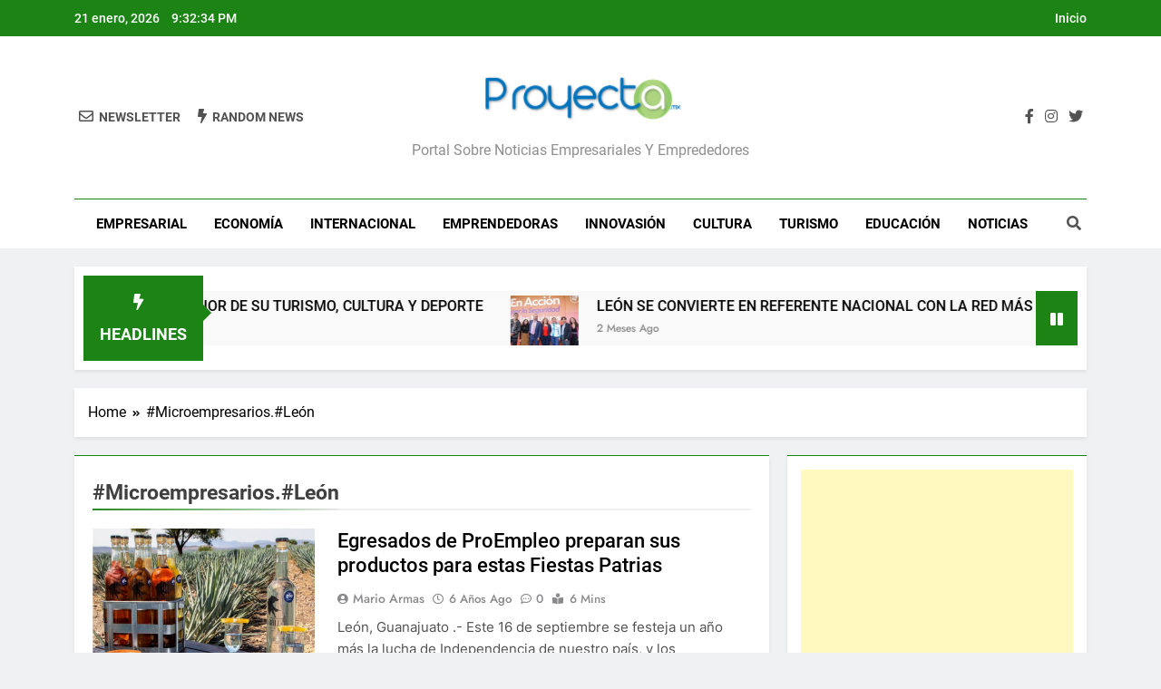

--- FILE ---
content_type: text/html; charset=UTF-8
request_url: https://proyectagto.com/tag/microempresarios-leon/
body_size: 10675
content:
<!doctype html>
<html lang="es">
<head>
	<meta charset="UTF-8">
	<meta name="viewport" content="width=device-width, initial-scale=1">
	<link rel="profile" href="https://gmpg.org/xfn/11">
	<title>#Microempresarios.#León &#8211; Proyecta</title>
<meta name='robots' content='max-image-preview:large' />
<link rel="alternate" type="application/rss+xml" title="Proyecta &raquo; Feed" href="https://proyectagto.com/feed/" />
<link rel="alternate" type="application/rss+xml" title="Proyecta &raquo; RSS de los comentarios" href="https://proyectagto.com/comments/feed/" />
<link rel="alternate" type="application/rss+xml" title="Proyecta &raquo; #Microempresarios.#León RSS de la etiqueta" href="https://proyectagto.com/tag/microempresarios-leon/feed/" />
<script>
window._wpemojiSettings = {"baseUrl":"https:\/\/s.w.org\/images\/core\/emoji\/15.0.3\/72x72\/","ext":".png","svgUrl":"https:\/\/s.w.org\/images\/core\/emoji\/15.0.3\/svg\/","svgExt":".svg","source":{"concatemoji":"https:\/\/proyectagto.com\/wp-includes\/js\/wp-emoji-release.min.js?ver=b018d7af795d1e53c0d75b06f69d8f7b"}};
/*! This file is auto-generated */
!function(i,n){var o,s,e;function c(e){try{var t={supportTests:e,timestamp:(new Date).valueOf()};sessionStorage.setItem(o,JSON.stringify(t))}catch(e){}}function p(e,t,n){e.clearRect(0,0,e.canvas.width,e.canvas.height),e.fillText(t,0,0);var t=new Uint32Array(e.getImageData(0,0,e.canvas.width,e.canvas.height).data),r=(e.clearRect(0,0,e.canvas.width,e.canvas.height),e.fillText(n,0,0),new Uint32Array(e.getImageData(0,0,e.canvas.width,e.canvas.height).data));return t.every(function(e,t){return e===r[t]})}function u(e,t,n){switch(t){case"flag":return n(e,"\ud83c\udff3\ufe0f\u200d\u26a7\ufe0f","\ud83c\udff3\ufe0f\u200b\u26a7\ufe0f")?!1:!n(e,"\ud83c\uddfa\ud83c\uddf3","\ud83c\uddfa\u200b\ud83c\uddf3")&&!n(e,"\ud83c\udff4\udb40\udc67\udb40\udc62\udb40\udc65\udb40\udc6e\udb40\udc67\udb40\udc7f","\ud83c\udff4\u200b\udb40\udc67\u200b\udb40\udc62\u200b\udb40\udc65\u200b\udb40\udc6e\u200b\udb40\udc67\u200b\udb40\udc7f");case"emoji":return!n(e,"\ud83d\udc26\u200d\u2b1b","\ud83d\udc26\u200b\u2b1b")}return!1}function f(e,t,n){var r="undefined"!=typeof WorkerGlobalScope&&self instanceof WorkerGlobalScope?new OffscreenCanvas(300,150):i.createElement("canvas"),a=r.getContext("2d",{willReadFrequently:!0}),o=(a.textBaseline="top",a.font="600 32px Arial",{});return e.forEach(function(e){o[e]=t(a,e,n)}),o}function t(e){var t=i.createElement("script");t.src=e,t.defer=!0,i.head.appendChild(t)}"undefined"!=typeof Promise&&(o="wpEmojiSettingsSupports",s=["flag","emoji"],n.supports={everything:!0,everythingExceptFlag:!0},e=new Promise(function(e){i.addEventListener("DOMContentLoaded",e,{once:!0})}),new Promise(function(t){var n=function(){try{var e=JSON.parse(sessionStorage.getItem(o));if("object"==typeof e&&"number"==typeof e.timestamp&&(new Date).valueOf()<e.timestamp+604800&&"object"==typeof e.supportTests)return e.supportTests}catch(e){}return null}();if(!n){if("undefined"!=typeof Worker&&"undefined"!=typeof OffscreenCanvas&&"undefined"!=typeof URL&&URL.createObjectURL&&"undefined"!=typeof Blob)try{var e="postMessage("+f.toString()+"("+[JSON.stringify(s),u.toString(),p.toString()].join(",")+"));",r=new Blob([e],{type:"text/javascript"}),a=new Worker(URL.createObjectURL(r),{name:"wpTestEmojiSupports"});return void(a.onmessage=function(e){c(n=e.data),a.terminate(),t(n)})}catch(e){}c(n=f(s,u,p))}t(n)}).then(function(e){for(var t in e)n.supports[t]=e[t],n.supports.everything=n.supports.everything&&n.supports[t],"flag"!==t&&(n.supports.everythingExceptFlag=n.supports.everythingExceptFlag&&n.supports[t]);n.supports.everythingExceptFlag=n.supports.everythingExceptFlag&&!n.supports.flag,n.DOMReady=!1,n.readyCallback=function(){n.DOMReady=!0}}).then(function(){return e}).then(function(){var e;n.supports.everything||(n.readyCallback(),(e=n.source||{}).concatemoji?t(e.concatemoji):e.wpemoji&&e.twemoji&&(t(e.twemoji),t(e.wpemoji)))}))}((window,document),window._wpemojiSettings);
</script>
<style id='wp-emoji-styles-inline-css'>

	img.wp-smiley, img.emoji {
		display: inline !important;
		border: none !important;
		box-shadow: none !important;
		height: 1em !important;
		width: 1em !important;
		margin: 0 0.07em !important;
		vertical-align: -0.1em !important;
		background: none !important;
		padding: 0 !important;
	}
</style>
<link rel='stylesheet' id='wp-block-library-css' href='https://proyectagto.com/wp-includes/css/dist/block-library/style.min.css?ver=b018d7af795d1e53c0d75b06f69d8f7b' media='all' />
<style id='classic-theme-styles-inline-css'>
/*! This file is auto-generated */
.wp-block-button__link{color:#fff;background-color:#32373c;border-radius:9999px;box-shadow:none;text-decoration:none;padding:calc(.667em + 2px) calc(1.333em + 2px);font-size:1.125em}.wp-block-file__button{background:#32373c;color:#fff;text-decoration:none}
</style>
<style id='global-styles-inline-css'>
body{--wp--preset--color--black: #000000;--wp--preset--color--cyan-bluish-gray: #abb8c3;--wp--preset--color--white: #ffffff;--wp--preset--color--pale-pink: #f78da7;--wp--preset--color--vivid-red: #cf2e2e;--wp--preset--color--luminous-vivid-orange: #ff6900;--wp--preset--color--luminous-vivid-amber: #fcb900;--wp--preset--color--light-green-cyan: #7bdcb5;--wp--preset--color--vivid-green-cyan: #00d084;--wp--preset--color--pale-cyan-blue: #8ed1fc;--wp--preset--color--vivid-cyan-blue: #0693e3;--wp--preset--color--vivid-purple: #9b51e0;--wp--preset--gradient--vivid-cyan-blue-to-vivid-purple: linear-gradient(135deg,rgba(6,147,227,1) 0%,rgb(155,81,224) 100%);--wp--preset--gradient--light-green-cyan-to-vivid-green-cyan: linear-gradient(135deg,rgb(122,220,180) 0%,rgb(0,208,130) 100%);--wp--preset--gradient--luminous-vivid-amber-to-luminous-vivid-orange: linear-gradient(135deg,rgba(252,185,0,1) 0%,rgba(255,105,0,1) 100%);--wp--preset--gradient--luminous-vivid-orange-to-vivid-red: linear-gradient(135deg,rgba(255,105,0,1) 0%,rgb(207,46,46) 100%);--wp--preset--gradient--very-light-gray-to-cyan-bluish-gray: linear-gradient(135deg,rgb(238,238,238) 0%,rgb(169,184,195) 100%);--wp--preset--gradient--cool-to-warm-spectrum: linear-gradient(135deg,rgb(74,234,220) 0%,rgb(151,120,209) 20%,rgb(207,42,186) 40%,rgb(238,44,130) 60%,rgb(251,105,98) 80%,rgb(254,248,76) 100%);--wp--preset--gradient--blush-light-purple: linear-gradient(135deg,rgb(255,206,236) 0%,rgb(152,150,240) 100%);--wp--preset--gradient--blush-bordeaux: linear-gradient(135deg,rgb(254,205,165) 0%,rgb(254,45,45) 50%,rgb(107,0,62) 100%);--wp--preset--gradient--luminous-dusk: linear-gradient(135deg,rgb(255,203,112) 0%,rgb(199,81,192) 50%,rgb(65,88,208) 100%);--wp--preset--gradient--pale-ocean: linear-gradient(135deg,rgb(255,245,203) 0%,rgb(182,227,212) 50%,rgb(51,167,181) 100%);--wp--preset--gradient--electric-grass: linear-gradient(135deg,rgb(202,248,128) 0%,rgb(113,206,126) 100%);--wp--preset--gradient--midnight: linear-gradient(135deg,rgb(2,3,129) 0%,rgb(40,116,252) 100%);--wp--preset--font-size--small: 13px;--wp--preset--font-size--medium: 20px;--wp--preset--font-size--large: 36px;--wp--preset--font-size--x-large: 42px;--wp--preset--spacing--20: 0.44rem;--wp--preset--spacing--30: 0.67rem;--wp--preset--spacing--40: 1rem;--wp--preset--spacing--50: 1.5rem;--wp--preset--spacing--60: 2.25rem;--wp--preset--spacing--70: 3.38rem;--wp--preset--spacing--80: 5.06rem;--wp--preset--shadow--natural: 6px 6px 9px rgba(0, 0, 0, 0.2);--wp--preset--shadow--deep: 12px 12px 50px rgba(0, 0, 0, 0.4);--wp--preset--shadow--sharp: 6px 6px 0px rgba(0, 0, 0, 0.2);--wp--preset--shadow--outlined: 6px 6px 0px -3px rgba(255, 255, 255, 1), 6px 6px rgba(0, 0, 0, 1);--wp--preset--shadow--crisp: 6px 6px 0px rgba(0, 0, 0, 1);}:where(.is-layout-flex){gap: 0.5em;}:where(.is-layout-grid){gap: 0.5em;}body .is-layout-flex{display: flex;}body .is-layout-flex{flex-wrap: wrap;align-items: center;}body .is-layout-flex > *{margin: 0;}body .is-layout-grid{display: grid;}body .is-layout-grid > *{margin: 0;}:where(.wp-block-columns.is-layout-flex){gap: 2em;}:where(.wp-block-columns.is-layout-grid){gap: 2em;}:where(.wp-block-post-template.is-layout-flex){gap: 1.25em;}:where(.wp-block-post-template.is-layout-grid){gap: 1.25em;}.has-black-color{color: var(--wp--preset--color--black) !important;}.has-cyan-bluish-gray-color{color: var(--wp--preset--color--cyan-bluish-gray) !important;}.has-white-color{color: var(--wp--preset--color--white) !important;}.has-pale-pink-color{color: var(--wp--preset--color--pale-pink) !important;}.has-vivid-red-color{color: var(--wp--preset--color--vivid-red) !important;}.has-luminous-vivid-orange-color{color: var(--wp--preset--color--luminous-vivid-orange) !important;}.has-luminous-vivid-amber-color{color: var(--wp--preset--color--luminous-vivid-amber) !important;}.has-light-green-cyan-color{color: var(--wp--preset--color--light-green-cyan) !important;}.has-vivid-green-cyan-color{color: var(--wp--preset--color--vivid-green-cyan) !important;}.has-pale-cyan-blue-color{color: var(--wp--preset--color--pale-cyan-blue) !important;}.has-vivid-cyan-blue-color{color: var(--wp--preset--color--vivid-cyan-blue) !important;}.has-vivid-purple-color{color: var(--wp--preset--color--vivid-purple) !important;}.has-black-background-color{background-color: var(--wp--preset--color--black) !important;}.has-cyan-bluish-gray-background-color{background-color: var(--wp--preset--color--cyan-bluish-gray) !important;}.has-white-background-color{background-color: var(--wp--preset--color--white) !important;}.has-pale-pink-background-color{background-color: var(--wp--preset--color--pale-pink) !important;}.has-vivid-red-background-color{background-color: var(--wp--preset--color--vivid-red) !important;}.has-luminous-vivid-orange-background-color{background-color: var(--wp--preset--color--luminous-vivid-orange) !important;}.has-luminous-vivid-amber-background-color{background-color: var(--wp--preset--color--luminous-vivid-amber) !important;}.has-light-green-cyan-background-color{background-color: var(--wp--preset--color--light-green-cyan) !important;}.has-vivid-green-cyan-background-color{background-color: var(--wp--preset--color--vivid-green-cyan) !important;}.has-pale-cyan-blue-background-color{background-color: var(--wp--preset--color--pale-cyan-blue) !important;}.has-vivid-cyan-blue-background-color{background-color: var(--wp--preset--color--vivid-cyan-blue) !important;}.has-vivid-purple-background-color{background-color: var(--wp--preset--color--vivid-purple) !important;}.has-black-border-color{border-color: var(--wp--preset--color--black) !important;}.has-cyan-bluish-gray-border-color{border-color: var(--wp--preset--color--cyan-bluish-gray) !important;}.has-white-border-color{border-color: var(--wp--preset--color--white) !important;}.has-pale-pink-border-color{border-color: var(--wp--preset--color--pale-pink) !important;}.has-vivid-red-border-color{border-color: var(--wp--preset--color--vivid-red) !important;}.has-luminous-vivid-orange-border-color{border-color: var(--wp--preset--color--luminous-vivid-orange) !important;}.has-luminous-vivid-amber-border-color{border-color: var(--wp--preset--color--luminous-vivid-amber) !important;}.has-light-green-cyan-border-color{border-color: var(--wp--preset--color--light-green-cyan) !important;}.has-vivid-green-cyan-border-color{border-color: var(--wp--preset--color--vivid-green-cyan) !important;}.has-pale-cyan-blue-border-color{border-color: var(--wp--preset--color--pale-cyan-blue) !important;}.has-vivid-cyan-blue-border-color{border-color: var(--wp--preset--color--vivid-cyan-blue) !important;}.has-vivid-purple-border-color{border-color: var(--wp--preset--color--vivid-purple) !important;}.has-vivid-cyan-blue-to-vivid-purple-gradient-background{background: var(--wp--preset--gradient--vivid-cyan-blue-to-vivid-purple) !important;}.has-light-green-cyan-to-vivid-green-cyan-gradient-background{background: var(--wp--preset--gradient--light-green-cyan-to-vivid-green-cyan) !important;}.has-luminous-vivid-amber-to-luminous-vivid-orange-gradient-background{background: var(--wp--preset--gradient--luminous-vivid-amber-to-luminous-vivid-orange) !important;}.has-luminous-vivid-orange-to-vivid-red-gradient-background{background: var(--wp--preset--gradient--luminous-vivid-orange-to-vivid-red) !important;}.has-very-light-gray-to-cyan-bluish-gray-gradient-background{background: var(--wp--preset--gradient--very-light-gray-to-cyan-bluish-gray) !important;}.has-cool-to-warm-spectrum-gradient-background{background: var(--wp--preset--gradient--cool-to-warm-spectrum) !important;}.has-blush-light-purple-gradient-background{background: var(--wp--preset--gradient--blush-light-purple) !important;}.has-blush-bordeaux-gradient-background{background: var(--wp--preset--gradient--blush-bordeaux) !important;}.has-luminous-dusk-gradient-background{background: var(--wp--preset--gradient--luminous-dusk) !important;}.has-pale-ocean-gradient-background{background: var(--wp--preset--gradient--pale-ocean) !important;}.has-electric-grass-gradient-background{background: var(--wp--preset--gradient--electric-grass) !important;}.has-midnight-gradient-background{background: var(--wp--preset--gradient--midnight) !important;}.has-small-font-size{font-size: var(--wp--preset--font-size--small) !important;}.has-medium-font-size{font-size: var(--wp--preset--font-size--medium) !important;}.has-large-font-size{font-size: var(--wp--preset--font-size--large) !important;}.has-x-large-font-size{font-size: var(--wp--preset--font-size--x-large) !important;}
.wp-block-navigation a:where(:not(.wp-element-button)){color: inherit;}
:where(.wp-block-post-template.is-layout-flex){gap: 1.25em;}:where(.wp-block-post-template.is-layout-grid){gap: 1.25em;}
:where(.wp-block-columns.is-layout-flex){gap: 2em;}:where(.wp-block-columns.is-layout-grid){gap: 2em;}
.wp-block-pullquote{font-size: 1.5em;line-height: 1.6;}
</style>
<link rel='stylesheet' id='fontawesome-css' href='https://proyectagto.com/wp-content/themes/newsmatic/assets/lib/fontawesome/css/all.min.css?ver=5.15.3' media='all' />
<link rel='stylesheet' id='slick-css' href='https://proyectagto.com/wp-content/themes/newsmatic/assets/lib/slick/slick.css?ver=1.8.1' media='all' />
<link rel='stylesheet' id='newsmatic-typo-fonts-css' href='https://proyectagto.com/wp-content/fonts/56c26893c760a5e7141ac5c18488db00.css' media='all' />
<link rel='stylesheet' id='newsmatic-style-css' href='https://proyectagto.com/wp-content/themes/newsmatic/style.css?ver=1.3.0' media='all' />
<style id='newsmatic-style-inline-css'>
body.newsmatic_font_typography{ --newsmatic-global-preset-color-1: #64748b;}
 body.newsmatic_font_typography{ --newsmatic-global-preset-color-2: #27272a;}
 body.newsmatic_font_typography{ --newsmatic-global-preset-color-3: #ef4444;}
 body.newsmatic_font_typography{ --newsmatic-global-preset-color-4: #eab308;}
 body.newsmatic_font_typography{ --newsmatic-global-preset-color-5: #84cc16;}
 body.newsmatic_font_typography{ --newsmatic-global-preset-color-6: #22c55e;}
 body.newsmatic_font_typography{ --newsmatic-global-preset-color-7: #06b6d4;}
 body.newsmatic_font_typography{ --newsmatic-global-preset-color-8: #0284c7;}
 body.newsmatic_font_typography{ --newsmatic-global-preset-color-9: #6366f1;}
 body.newsmatic_font_typography{ --newsmatic-global-preset-color-10: #84cc16;}
 body.newsmatic_font_typography{ --newsmatic-global-preset-color-11: #a855f7;}
 body.newsmatic_font_typography{ --newsmatic-global-preset-color-12: #f43f5e;}
 body.newsmatic_font_typography{ --newsmatic-global-preset-gradient-color-1: linear-gradient( 135deg, #485563 10%, #29323c 100%);}
 body.newsmatic_font_typography{ --newsmatic-global-preset-gradient-color-2: linear-gradient( 135deg, #FF512F 10%, #F09819 100%);}
 body.newsmatic_font_typography{ --newsmatic-global-preset-gradient-color-3: linear-gradient( 135deg, #00416A 10%, #E4E5E6 100%);}
 body.newsmatic_font_typography{ --newsmatic-global-preset-gradient-color-4: linear-gradient( 135deg, #CE9FFC 10%, #7367F0 100%);}
 body.newsmatic_font_typography{ --newsmatic-global-preset-gradient-color-5: linear-gradient( 135deg, #90F7EC 10%, #32CCBC 100%);}
 body.newsmatic_font_typography{ --newsmatic-global-preset-gradient-color-6: linear-gradient( 135deg, #81FBB8 10%, #28C76F 100%);}
 body.newsmatic_font_typography{ --newsmatic-global-preset-gradient-color-7: linear-gradient( 135deg, #EB3349 10%, #F45C43 100%);}
 body.newsmatic_font_typography{ --newsmatic-global-preset-gradient-color-8: linear-gradient( 135deg, #FFF720 10%, #3CD500 100%);}
 body.newsmatic_font_typography{ --newsmatic-global-preset-gradient-color-9: linear-gradient( 135deg, #FF96F9 10%, #C32BAC 100%);}
 body.newsmatic_font_typography{ --newsmatic-global-preset-gradient-color-10: linear-gradient( 135deg, #69FF97 10%, #00E4FF 100%);}
 body.newsmatic_font_typography{ --newsmatic-global-preset-gradient-color-11: linear-gradient( 135deg, #3C8CE7 10%, #00EAFF 100%);}
 body.newsmatic_font_typography{ --newsmatic-global-preset-gradient-color-12: linear-gradient( 135deg, #FF7AF5 10%, #513162 100%);}
 body.newsmatic_font_typography{ --theme-block-top-border-color: #1b8415;}
.newsmatic_font_typography { --header-padding: 35px;} .newsmatic_font_typography { --header-padding-tablet: 30px;} .newsmatic_font_typography { --header-padding-smartphone: 30px;}.newsmatic_main_body .site-header.layout--default .top-header{ background: #1b8415}.newsmatic_font_typography .header-custom-button{ background: linear-gradient(135deg,rgb(178,7,29) 0%,rgb(1,1,1) 100%)}.newsmatic_font_typography .header-custom-button:hover{ background: #b2071d}.newsmatic_font_typography { --site-title-family : Roboto; }
.newsmatic_font_typography { --site-title-weight : 700; }
.newsmatic_font_typography { --site-title-texttransform : capitalize; }
.newsmatic_font_typography { --site-title-textdecoration : none; }
.newsmatic_font_typography { --site-title-size : 45px; }
.newsmatic_font_typography { --site-title-size-tab : 43px; }
.newsmatic_font_typography { --site-title-size-mobile : 40px; }
.newsmatic_font_typography { --site-title-lineheight : 45px; }
.newsmatic_font_typography { --site-title-lineheight-tab : 42px; }
.newsmatic_font_typography { --site-title-lineheight-mobile : 40px; }
.newsmatic_font_typography { --site-title-letterspacing : 0px; }
.newsmatic_font_typography { --site-title-letterspacing-tab : 0px; }
.newsmatic_font_typography { --site-title-letterspacing-mobile : 0px; }
.newsmatic_font_typography { --site-tagline-family : Roboto; }
.newsmatic_font_typography { --site-tagline-weight : 400; }
.newsmatic_font_typography { --site-tagline-texttransform : capitalize; }
.newsmatic_font_typography { --site-tagline-textdecoration : none; }
.newsmatic_font_typography { --site-tagline-size : 16px; }
.newsmatic_font_typography { --site-tagline-size-tab : 16px; }
.newsmatic_font_typography { --site-tagline-size-mobile : 16px; }
.newsmatic_font_typography { --site-tagline-lineheight : 26px; }
.newsmatic_font_typography { --site-tagline-lineheight-tab : 26px; }
.newsmatic_font_typography { --site-tagline-lineheight-mobile : 16px; }
.newsmatic_font_typography { --site-tagline-letterspacing : 0px; }
.newsmatic_font_typography { --site-tagline-letterspacing-tab : 0px; }
.newsmatic_font_typography { --site-tagline-letterspacing-mobile : 0px; }
body .site-branding img.custom-logo{ width: 230px; }@media(max-width: 940px) { body .site-branding img.custom-logo{ width: 200px; } }
@media(max-width: 610px) { body .site-branding img.custom-logo{ width: 200px; } }
.newsmatic_font_typography  { --sidebar-toggle-color: #525252;}.newsmatic_font_typography  { --sidebar-toggle-color-hover : #1B8415; }.newsmatic_font_typography  { --search-color: #525252;}.newsmatic_font_typography  { --search-color-hover : #1B8415; }.newsmatic_main_body { --site-bk-color: #F0F1F2}.newsmatic_font_typography  { --move-to-top-background-color: #1B8415;}.newsmatic_font_typography  { --move-to-top-background-color-hover : #1B8415; }.newsmatic_font_typography  { --move-to-top-color: #fff;}.newsmatic_font_typography  { --move-to-top-color-hover : #fff; }@media(max-width: 610px) { .ads-banner{ display : block;} }@media(max-width: 610px) { body #newsmatic-scroll-to-top.show{ display : none;} }body .site-header.layout--default .menu-section .row{ border-top: 1px solid #1B8415;}body .site-footer.dark_bk{ border-top: 5px solid #1B8415;}.newsmatic_font_typography  { --custom-btn-color: #ffffff;}.newsmatic_font_typography  { --custom-btn-color-hover : #ffffff; } body.newsmatic_main_body{ --theme-color-red: #1B8415;} body.newsmatic_dark_mode{ --theme-color-red: #1B8415;}body .post-categories .cat-item.cat-5 { background-color : #1B8415} body .newsmatic-category-no-bk .post-categories .cat-item.cat-5 a  { color : #1B8415} body.single .post-categories .cat-item.cat-5 { background-color : #1B8415} body .post-categories .cat-item.cat-1022 { background-color : #1B8415} body .newsmatic-category-no-bk .post-categories .cat-item.cat-1022 a  { color : #1B8415} body.single .post-categories .cat-item.cat-1022 { background-color : #1B8415} body .post-categories .cat-item.cat-1023 { background-color : #1B8415} body .newsmatic-category-no-bk .post-categories .cat-item.cat-1023 a  { color : #1B8415} body.single .post-categories .cat-item.cat-1023 { background-color : #1B8415} body .post-categories .cat-item.cat-8 { background-color : #1B8415} body .newsmatic-category-no-bk .post-categories .cat-item.cat-8 a  { color : #1B8415} body.single .post-categories .cat-item.cat-8 { background-color : #1B8415} body .post-categories .cat-item.cat-3 { background-color : #1B8415} body .newsmatic-category-no-bk .post-categories .cat-item.cat-3 a  { color : #1B8415} body.single .post-categories .cat-item.cat-3 { background-color : #1B8415} body .post-categories .cat-item.cat-1019 { background-color : #1B8415} body .newsmatic-category-no-bk .post-categories .cat-item.cat-1019 a  { color : #1B8415} body.single .post-categories .cat-item.cat-1019 { background-color : #1B8415} body .post-categories .cat-item.cat-1021 { background-color : #1B8415} body .newsmatic-category-no-bk .post-categories .cat-item.cat-1021 a  { color : #1B8415} body.single .post-categories .cat-item.cat-1021 { background-color : #1B8415} body .post-categories .cat-item.cat-1018 { background-color : #1B8415} body .newsmatic-category-no-bk .post-categories .cat-item.cat-1018 a  { color : #1B8415} body.single .post-categories .cat-item.cat-1018 { background-color : #1B8415} body .post-categories .cat-item.cat-1 { background-color : #1B8415} body .newsmatic-category-no-bk .post-categories .cat-item.cat-1 a  { color : #1B8415} body.single .post-categories .cat-item.cat-1 { background-color : #1B8415} body .post-categories .cat-item.cat-9 { background-color : #1B8415} body .newsmatic-category-no-bk .post-categories .cat-item.cat-9 a  { color : #1B8415} body.single .post-categories .cat-item.cat-9 { background-color : #1B8415} body .post-categories .cat-item.cat-6 { background-color : #1B8415} body .newsmatic-category-no-bk .post-categories .cat-item.cat-6 a  { color : #1B8415} body.single .post-categories .cat-item.cat-6 { background-color : #1B8415} body .post-categories .cat-item.cat-1020 { background-color : #1B8415} body .newsmatic-category-no-bk .post-categories .cat-item.cat-1020 a  { color : #1B8415} body.single .post-categories .cat-item.cat-1020 { background-color : #1B8415} body .post-categories .cat-item.cat-4 { background-color : #1B8415} body .newsmatic-category-no-bk .post-categories .cat-item.cat-4 a  { color : #1B8415} body.single .post-categories .cat-item.cat-4 { background-color : #1B8415}  #main-banner-section .main-banner-slider figure.post-thumb { border-radius: 0px; } #main-banner-section .main-banner-slider .post-element{ border-radius: 0px;}
 @media (max-width: 769px){ #main-banner-section .main-banner-slider figure.post-thumb { border-radius: 0px; } #main-banner-section .main-banner-slider .post-element { border-radius: 0px; } }
 @media (max-width: 548px){ #main-banner-section .main-banner-slider figure.post-thumb  { border-radius: 0px; } #main-banner-section .main-banner-slider .post-element { border-radius: 0px; } }
 #main-banner-section .main-banner-trailing-posts figure.post-thumb, #main-banner-section .banner-trailing-posts figure.post-thumb { border-radius: 0px } #main-banner-section .banner-trailing-posts .post-element { border-radius: 0px;}
 @media (max-width: 769px){ #main-banner-section .main-banner-trailing-posts figure.post-thumb,
				#main-banner-section .banner-trailing-posts figure.post-thumb { border-radius: 0px } #main-banner-section .banner-trailing-posts .post-element { border-radius: 0px;} }
 @media (max-width: 548px){ #main-banner-section .main-banner-trailing-posts figure.post-thumb,
				#main-banner-section .banner-trailing-posts figure.post-thumb  { border-radius: 0px  } #main-banner-section .banner-trailing-posts .post-element { border-radius: 0px;} }
 main.site-main .primary-content article figure.post-thumb-wrap { padding-bottom: calc( 0.25 * 100% ) }
 @media (max-width: 769px){ main.site-main .primary-content article figure.post-thumb-wrap { padding-bottom: calc( 0.4 * 100% ) } }
 @media (max-width: 548px){ main.site-main .primary-content article figure.post-thumb-wrap { padding-bottom: calc( 0.4 * 100% ) } }
 main.site-main .primary-content article figure.post-thumb-wrap { border-radius: 0px}
 @media (max-width: 769px){ main.site-main .primary-content article figure.post-thumb-wrap { border-radius: 0px } }
 @media (max-width: 548px){ main.site-main .primary-content article figure.post-thumb-wrap { border-radius: 0px  } }
#block--1707771414036e article figure.post-thumb-wrap { padding-bottom: calc( 0.6 * 100% ) }
 @media (max-width: 769px){ #block--1707771414036e article figure.post-thumb-wrap { padding-bottom: calc( 0.8 * 100% ) } }
 @media (max-width: 548px){ #block--1707771414036e article figure.post-thumb-wrap { padding-bottom: calc( 0.6 * 100% ) }}
#block--1707771414036e article figure.post-thumb-wrap { border-radius: 0px }
 @media (max-width: 769px){ #block--1707771414036e article figure.post-thumb-wrap { border-radius: 0px } }
 @media (max-width: 548px){ #block--1707771414036e article figure.post-thumb-wrap { border-radius: 0px } }
#block--1707771414042q article figure.post-thumb-wrap { padding-bottom: calc( 0.6 * 100% ) }
 @media (max-width: 769px){ #block--1707771414042q article figure.post-thumb-wrap { padding-bottom: calc( 0.8 * 100% ) } }
 @media (max-width: 548px){ #block--1707771414042q article figure.post-thumb-wrap { padding-bottom: calc( 0.6 * 100% ) }}
#block--1707771414042q article figure.post-thumb-wrap { border-radius: 0px }
 @media (max-width: 769px){ #block--1707771414042q article figure.post-thumb-wrap { border-radius: 0px } }
 @media (max-width: 548px){ #block--1707771414042q article figure.post-thumb-wrap { border-radius: 0px } }
#block--1707771414043o article figure.post-thumb-wrap { padding-bottom: calc( 0.25 * 100% ) }
 @media (max-width: 769px){ #block--1707771414043o article figure.post-thumb-wrap { padding-bottom: calc( 0.25 * 100% ) } }
 @media (max-width: 548px){ #block--1707771414043o article figure.post-thumb-wrap { padding-bottom: calc( 0.25 * 100% ) }}
#block--1707771414043o article figure.post-thumb-wrap { border-radius: 0px }
 @media (max-width: 769px){ #block--1707771414043o article figure.post-thumb-wrap { border-radius: 0px } }
 @media (max-width: 548px){ #block--1707771414043o article figure.post-thumb-wrap { border-radius: 0px } }
#block--1707771414044w article figure.post-thumb-wrap { padding-bottom: calc( 0.6 * 100% ) }
 @media (max-width: 769px){ #block--1707771414044w article figure.post-thumb-wrap { padding-bottom: calc( 0.8 * 100% ) } }
 @media (max-width: 548px){ #block--1707771414044w article figure.post-thumb-wrap { padding-bottom: calc( 0.6 * 100% ) }}
#block--1707771414044w article figure.post-thumb-wrap { border-radius: 0px }
 @media (max-width: 769px){ #block--1707771414044w article figure.post-thumb-wrap { border-radius: 0px } }
 @media (max-width: 548px){ #block--1707771414044w article figure.post-thumb-wrap { border-radius: 0px } }
</style>
<link rel='stylesheet' id='newsmatic-main-style-css' href='https://proyectagto.com/wp-content/themes/newsmatic/assets/css/main.css?ver=1.3.0' media='all' />
<link rel='stylesheet' id='newsmatic-loader-style-css' href='https://proyectagto.com/wp-content/themes/newsmatic/assets/css/loader.css?ver=1.3.0' media='all' />
<link rel='stylesheet' id='newsmatic-responsive-style-css' href='https://proyectagto.com/wp-content/themes/newsmatic/assets/css/responsive.css?ver=1.3.0' media='all' />
<script src="https://proyectagto.com/wp-includes/js/jquery/jquery.min.js?ver=3.7.1" id="jquery-core-js"></script>
<script src="https://proyectagto.com/wp-includes/js/jquery/jquery-migrate.min.js?ver=3.4.1" id="jquery-migrate-js"></script>
<link rel="https://api.w.org/" href="https://proyectagto.com/wp-json/" /><link rel="alternate" type="application/json" href="https://proyectagto.com/wp-json/wp/v2/tags/621" /><link rel="EditURI" type="application/rsd+xml" title="RSD" href="https://proyectagto.com/xmlrpc.php?rsd" />

<!-- This site is using AdRotate v5.17.2 to display their advertisements - https://ajdg.solutions/ -->
<!-- AdRotate CSS -->
<style type="text/css" media="screen">
	.g { margin:0px; padding:0px; overflow:hidden; line-height:1; zoom:1; }
	.g img { height:auto; }
	.g-col { position:relative; float:left; }
	.g-col:first-child { margin-left: 0; }
	.g-col:last-child { margin-right: 0; }
	.g-1 { width:100%; max-width:728px; height:100%; max-height:90px; margin: 0 auto; }
	@media only screen and (max-width: 480px) {
		.g-col, .g-dyn, .g-single { width:100%; margin-left:0; margin-right:0; }
	}
</style>
<!-- /AdRotate CSS -->

		<style type="text/css">
							.site-title {
					position: absolute;
					clip: rect(1px, 1px, 1px, 1px);
					}
									.site-description {
						color: #8f8f8f;
					}
						</style>
		</head>
<!-- Either there are no banners, they are disabled or none qualified for this location! --><body data-rsssl=1 class="archive tag tag-microempresarios-leon tag-621 wp-custom-logo hfeed newsmatic-title-two newsmatic-image-hover--effect-two site-full-width--layout newsmatic_site_block_border_top post-layout--one right-sidebar newsmatic_main_body newsmatic_font_typography" itemtype='https://schema.org/Blog' itemscope='itemscope'>
<div id="page" class="site">
	<a class="skip-link screen-reader-text" href="#primary">Skip to content</a>
				<div class="newsmatic_ovelay_div"></div>
						
			<header id="masthead" class="site-header layout--default layout--one">
				<div class="top-header"><div class="newsmatic-container"><div class="row">         <div class="top-date-time">
            <span class="date">21 enero, 2026</span>
            <span class="time"></span>
         </div>
              <div class="top-nav-menu">
            <div id="top-menu" class="menu"><ul>
<li class="page_item page-item-2"><a href="https://proyectagto.com/pagina-ejemplo/">Inicio</a></li>
</ul></div>
        </div>
     </div></div></div>        <div class="main-header order--buttons-logo-social">
            <div class="site-branding-section">
                <div class="newsmatic-container">
                    <div class="row">
                                 <div class="social-icons-wrap"><div class="social-icons">					<a class="social-icon" href="" target="_blank"><i class="fab fa-facebook-f"></i></a>
							<a class="social-icon" href="" target="_blank"><i class="fab fa-instagram"></i></a>
							<a class="social-icon" href="" target="_blank"><i class="fab fa-twitter"></i></a>
		</div></div>
                  <div class="site-branding">
                <a href="https://proyectagto.com/" class="custom-logo-link" rel="home"><img width="200" height="50" src="https://proyectagto.com/wp-content/uploads/2014/06/Untitled-2.png" class="custom-logo" alt="Proyecta" decoding="async" /></a>                        <p class="site-title"><a href="https://proyectagto.com/" rel="home">Proyecta</a></p>
                                    <p class="site-description">Portal sobre noticias empresariales y emprededores</p>
                            </div><!-- .site-branding -->
         <div class="header-right-button-wrap">            <div class="newsletter-element">
                <a href="" data-popup="redirect">
                    <span class="title-icon"><i class="far fa-envelope"></i></span><span class="title-text">Newsletter</span>                </a>
            </div><!-- .newsletter-element -->
                    <div class="random-news-element">
                <a href="https://proyectagto.com?newsmaticargs=custom&#038;posts=random">
                    <span class="title-icon"><i class="fas fa-bolt"></i></span><span class="title-text">Random News</span>                </a>
            </div><!-- .random-news-element -->
        </div><!-- .header-right-button-wrap -->                    </div>
                </div>
            </div>
            <div class="menu-section">
                <div class="newsmatic-container">
                    <div class="row">
                                <nav id="site-navigation" class="main-navigation hover-effect--none">
            <button class="menu-toggle" aria-controls="primary-menu" aria-expanded="false">
                <div id="newsmatic_menu_burger">
                    <span></span>
                    <span></span>
                    <span></span>
                </div>
                <span class="menu_txt">Menu</span></button>
            <div class="menu-principal-container"><ul id="header-menu" class="menu"><li id="menu-item-2851" class="menu-item menu-item-type-taxonomy menu-item-object-category menu-item-2851"><a href="https://proyectagto.com/category/perfil-empresarial/">Empresarial</a></li>
<li id="menu-item-2852" class="menu-item menu-item-type-taxonomy menu-item-object-category menu-item-2852"><a href="https://proyectagto.com/category/economia/">Economía</a></li>
<li id="menu-item-2853" class="menu-item menu-item-type-taxonomy menu-item-object-category menu-item-2853"><a href="https://proyectagto.com/category/internacional/">Internacional</a></li>
<li id="menu-item-2854" class="menu-item menu-item-type-taxonomy menu-item-object-category menu-item-2854"><a href="https://proyectagto.com/category/mujeres-emprendedoras/">Emprendedoras</a></li>
<li id="menu-item-2855" class="menu-item menu-item-type-taxonomy menu-item-object-category menu-item-2855"><a href="https://proyectagto.com/category/innovasion/">Innovasión</a></li>
<li id="menu-item-2856" class="menu-item menu-item-type-taxonomy menu-item-object-category menu-item-2856"><a href="https://proyectagto.com/category/cultura-empresarial/">Cultura</a></li>
<li id="menu-item-2857" class="menu-item menu-item-type-taxonomy menu-item-object-category menu-item-2857"><a href="https://proyectagto.com/category/turismo/">Turismo</a></li>
<li id="menu-item-2858" class="menu-item menu-item-type-taxonomy menu-item-object-category menu-item-2858"><a href="https://proyectagto.com/category/educacion/">Educación</a></li>
<li id="menu-item-2859" class="menu-item menu-item-type-taxonomy menu-item-object-category menu-item-2859"><a href="https://proyectagto.com/category/noticias/">Noticias</a></li>
</ul></div>        </nav><!-- #site-navigation -->
                  <div class="search-wrap">
                <button class="search-trigger">
                    <i class="fas fa-search"></i>
                </button>
                <div class="search-form-wrap hide">
                    <form role="search" method="get" class="search-form" action="https://proyectagto.com/">
				<label>
					<span class="screen-reader-text">Buscar:</span>
					<input type="search" class="search-field" placeholder="Buscar &hellip;" value="" name="s" />
				</label>
				<input type="submit" class="search-submit" value="Buscar" />
			</form>                </div>
            </div>
                            </div>
                </div>
            </div>
        </div>
        			</header><!-- #masthead -->
			
			        <div class="after-header header-layout-banner-two">
            <div class="newsmatic-container">
                <div class="row">
                                <div class="ticker-news-wrap newsmatic-ticker layout--two">
                                        <div class="ticker_label_title ticker-title newsmatic-ticker-label">
                                                            <span class="icon">
                                    <i class="fas fa-bolt"></i>
                                </span>
                                                                <span class="ticker_label_title_string">Headlines</span>
                                                        </div>
                                        <div class="newsmatic-ticker-box">
                  
                    <ul class="ticker-item-wrap" direction="left" dir="ltr">
                                <li class="ticker-item">
            <figure class="feature_image">
                                        <a href="https://proyectagto.com/leon-conquista-mexico-con-lo-mejor-de-su-turismo-cultura-y-deporte/" title="LEÓN CONQUISTA MÉXICO CON LO MEJOR DE SU TURISMO, CULTURA Y DEPORTE">
                            <img width="150" height="150" src="https://proyectagto.com/wp-content/uploads/2025/11/ale-gutierrez-450-3-150x150.jpg" class="attachment-thumbnail size-thumbnail wp-post-image" alt="" title="LEÓN CONQUISTA MÉXICO CON LO MEJOR DE SU TURISMO, CULTURA Y DEPORTE" decoding="async" />                        </a>
                            </figure>
            <div class="title-wrap">
                <h2 class="post-title"><a href="https://proyectagto.com/leon-conquista-mexico-con-lo-mejor-de-su-turismo-cultura-y-deporte/" title="LEÓN CONQUISTA MÉXICO CON LO MEJOR DE SU TURISMO, CULTURA Y DEPORTE">LEÓN CONQUISTA MÉXICO CON LO MEJOR DE SU TURISMO, CULTURA Y DEPORTE</a></h2>
                <span class="post-date posted-on published"><a href="https://proyectagto.com/leon-conquista-mexico-con-lo-mejor-de-su-turismo-cultura-y-deporte/" rel="bookmark"><time class="entry-date published updated" datetime="2025-11-24T15:28:23-06:00">2 meses ago</time></a></span>            </div>
        </li>
            <li class="ticker-item">
            <figure class="feature_image">
                                        <a href="https://proyectagto.com/leon-se-convierte-en-referente-nacional-con-la-red-mas-grande-de-espacios-seguros-para-las-mujeres/" title="LEÓN SE CONVIERTE EN REFERENTE NACIONAL CON LA RED MÁS GRANDE DE ESPACIOS SEGUROS PARA LAS MUJERES">
                            <img width="150" height="150" src="https://proyectagto.com/wp-content/uploads/2025/11/immujeres-espacios-seguros3-150x150.jpg" class="attachment-thumbnail size-thumbnail wp-post-image" alt="" title="LEÓN SE CONVIERTE EN REFERENTE NACIONAL CON LA RED MÁS GRANDE DE ESPACIOS SEGUROS PARA LAS MUJERES" decoding="async" />                        </a>
                            </figure>
            <div class="title-wrap">
                <h2 class="post-title"><a href="https://proyectagto.com/leon-se-convierte-en-referente-nacional-con-la-red-mas-grande-de-espacios-seguros-para-las-mujeres/" title="LEÓN SE CONVIERTE EN REFERENTE NACIONAL CON LA RED MÁS GRANDE DE ESPACIOS SEGUROS PARA LAS MUJERES">LEÓN SE CONVIERTE EN REFERENTE NACIONAL CON LA RED MÁS GRANDE DE ESPACIOS SEGUROS PARA LAS MUJERES</a></h2>
                <span class="post-date posted-on published"><a href="https://proyectagto.com/leon-se-convierte-en-referente-nacional-con-la-red-mas-grande-de-espacios-seguros-para-las-mujeres/" rel="bookmark"><time class="entry-date published updated" datetime="2025-11-21T14:05:03-06:00">2 meses ago</time></a></span>            </div>
        </li>
            <li class="ticker-item">
            <figure class="feature_image">
                                        <a href="https://proyectagto.com/caja-popular-mexicana-recibe-la-maxima-distincion-declaratoria-de-marca-famosa-otorgada-por-el-impi/" title="Caja Popular Mexicana Recibe la Máxima Distinción: Declaratoria de “Marca Famosa” Otorgada por el IMPI">
                            <img width="150" height="150" src="https://proyectagto.com/wp-content/uploads/2025/11/caja-popular-150x150.jpg" class="attachment-thumbnail size-thumbnail wp-post-image" alt="" title="Caja Popular Mexicana Recibe la Máxima Distinción: Declaratoria de “Marca Famosa” Otorgada por el IMPI" decoding="async" />                        </a>
                            </figure>
            <div class="title-wrap">
                <h2 class="post-title"><a href="https://proyectagto.com/caja-popular-mexicana-recibe-la-maxima-distincion-declaratoria-de-marca-famosa-otorgada-por-el-impi/" title="Caja Popular Mexicana Recibe la Máxima Distinción: Declaratoria de “Marca Famosa” Otorgada por el IMPI">Caja Popular Mexicana Recibe la Máxima Distinción: Declaratoria de “Marca Famosa” Otorgada por el IMPI</a></h2>
                <span class="post-date posted-on published"><a href="https://proyectagto.com/caja-popular-mexicana-recibe-la-maxima-distincion-declaratoria-de-marca-famosa-otorgada-por-el-impi/" rel="bookmark"><time class="entry-date published updated" datetime="2025-11-14T16:22:22-06:00">2 meses ago</time></a></span>            </div>
        </li>
            <li class="ticker-item">
            <figure class="feature_image">
                                        <a href="https://proyectagto.com/celebran-40-anos-de-la-feria-del-alfenique-en-leon/" title="Celebran 40 años de la Feria del Alfeñique en León">
                            <img width="150" height="150" src="https://proyectagto.com/wp-content/uploads/2025/10/leon-alfeniques3-150x150.jpg" class="attachment-thumbnail size-thumbnail wp-post-image" alt="" title="Celebran 40 años de la Feria del Alfeñique en León" decoding="async" />                        </a>
                            </figure>
            <div class="title-wrap">
                <h2 class="post-title"><a href="https://proyectagto.com/celebran-40-anos-de-la-feria-del-alfenique-en-leon/" title="Celebran 40 años de la Feria del Alfeñique en León">Celebran 40 años de la Feria del Alfeñique en León</a></h2>
                <span class="post-date posted-on published"><a href="https://proyectagto.com/celebran-40-anos-de-la-feria-del-alfenique-en-leon/" rel="bookmark"><time class="entry-date published updated" datetime="2025-10-17T15:27:54-06:00">3 meses ago</time></a></span>            </div>
        </li>
            <li class="ticker-item">
            <figure class="feature_image">
                                        <a href="https://proyectagto.com/leon-se-consolida-como-capital-latinoamericana-de-la-proveeduria/" title="LEÓN SE CONSOLIDA COMO CAPITAL LATINOAMERICANA DE LA PROVEEDURÍA">
                            <img width="150" height="150" src="https://proyectagto.com/wp-content/uploads/2025/10/ale-gutierrez-anpic-1-150x150.jpg" class="attachment-thumbnail size-thumbnail wp-post-image" alt="" title="LEÓN SE CONSOLIDA COMO CAPITAL LATINOAMERICANA DE LA PROVEEDURÍA" decoding="async" />                        </a>
                            </figure>
            <div class="title-wrap">
                <h2 class="post-title"><a href="https://proyectagto.com/leon-se-consolida-como-capital-latinoamericana-de-la-proveeduria/" title="LEÓN SE CONSOLIDA COMO CAPITAL LATINOAMERICANA DE LA PROVEEDURÍA">LEÓN SE CONSOLIDA COMO CAPITAL LATINOAMERICANA DE LA PROVEEDURÍA</a></h2>
                <span class="post-date posted-on published"><a href="https://proyectagto.com/leon-se-consolida-como-capital-latinoamericana-de-la-proveeduria/" rel="bookmark"><time class="entry-date published updated" datetime="2025-10-17T15:03:14-06:00">3 meses ago</time></a></span>            </div>
        </li>
            <li class="ticker-item">
            <figure class="feature_image">
                                        <a href="https://proyectagto.com/ale-gutierrez-posiciona-a-leon-a-nivel-nacional-como-una-ciudad-con-vision-y-futuro/" title="ALE GUTIÉRREZ POSICIONA A LEÓN A NIVEL NACIONAL COMO UNA CIUDAD CON VISIÓN Y FUTURO">
                            <img width="150" height="150" src="https://proyectagto.com/wp-content/uploads/2025/10/ale-gutierrez-turismo-150x150.jpg" class="attachment-thumbnail size-thumbnail wp-post-image" alt="" title="ALE GUTIÉRREZ POSICIONA A LEÓN A NIVEL NACIONAL COMO UNA CIUDAD CON VISIÓN Y FUTURO" decoding="async" />                        </a>
                            </figure>
            <div class="title-wrap">
                <h2 class="post-title"><a href="https://proyectagto.com/ale-gutierrez-posiciona-a-leon-a-nivel-nacional-como-una-ciudad-con-vision-y-futuro/" title="ALE GUTIÉRREZ POSICIONA A LEÓN A NIVEL NACIONAL COMO UNA CIUDAD CON VISIÓN Y FUTURO">ALE GUTIÉRREZ POSICIONA A LEÓN A NIVEL NACIONAL COMO UNA CIUDAD CON VISIÓN Y FUTURO</a></h2>
                <span class="post-date posted-on published"><a href="https://proyectagto.com/ale-gutierrez-posiciona-a-leon-a-nivel-nacional-como-una-ciudad-con-vision-y-futuro/" rel="bookmark"><time class="entry-date published updated" datetime="2025-10-15T15:29:09-06:00">3 meses ago</time></a></span>            </div>
        </li>
                        </ul>
                </div>
                <div class="newsmatic-ticker-controls">
                    <button class="newsmatic-ticker-pause"><i class="fas fa-pause"></i></button>
                </div>
            </div>
                         </div>
            </div>
        </div>
        	<div id="theme-content">
		            <div class="newsmatic-container">
                <div class="row">
                                <div class="newsmatic-breadcrumb-wrap">
                    <div role="navigation" aria-label="Breadcrumbs" class="breadcrumb-trail breadcrumbs" itemprop="breadcrumb"><ul class="trail-items" itemscope itemtype="http://schema.org/BreadcrumbList"><meta name="numberOfItems" content="2" /><meta name="itemListOrder" content="Ascending" /><li itemprop="itemListElement" itemscope itemtype="http://schema.org/ListItem" class="trail-item trail-begin"><a href="https://proyectagto.com/" rel="home" itemprop="item"><span itemprop="name">Home</span></a><meta itemprop="position" content="1" /></li><li itemprop="itemListElement" itemscope itemtype="http://schema.org/ListItem" class="trail-item trail-end"><span data-url="https://proyectagto.com/tag/microempresarios-leon/" itemprop="item"><span itemprop="name">#Microempresarios.#León</span></span><meta itemprop="position" content="2" /></li></ul></div>                </div>
                        </div>
            </div>
            		<main id="primary" class="site-main">
			<div class="newsmatic-container">
				<div class="row">
				<div class="secondary-left-sidebar">
											</div>
					<div class="primary-content">
													<header class="page-header">
								<h1 class="page-title newsmatic-block-title">#Microempresarios.#León</h1>							</header><!-- .page-header -->
							<div class="post-inner-wrapper news-list-wrap">
								<article id="post-2215" class="post post-2215 type-post status-publish format-standard has-post-thumbnail hentry category-noticias tag-fiestas tag-marcas tag-microempresarios-leon tag-patrias tag-productos tag-empresarios tag-leon tag-proempleo">
	<figure class="post-thumb-wrap ">
        <a href="https://proyectagto.com/egresados-de-proempleo-preparan-sus-productos-para-estas-fiestas-patrias/" title="Egresados de ProEmpleo preparan sus productos para estas Fiestas Patrias">
            <img width="430" height="400" src="https://proyectagto.com/wp-content/uploads/2019/09/Lobolú1.jpg" class="attachment-newsmatic-list size-newsmatic-list wp-post-image" alt="" title="Egresados de ProEmpleo preparan sus productos para estas Fiestas Patrias" decoding="async" fetchpriority="high" srcset="https://proyectagto.com/wp-content/uploads/2019/09/Lobolú1.jpg 1210w, https://proyectagto.com/wp-content/uploads/2019/09/Lobolú1-300x279.jpg 300w, https://proyectagto.com/wp-content/uploads/2019/09/Lobolú1-768x714.jpg 768w, https://proyectagto.com/wp-content/uploads/2019/09/Lobolú1-1024x952.jpg 1024w" sizes="(max-width: 430px) 100vw, 430px" />        </a>
        <ul class="post-categories"><li class="cat-item cat-1"><a href="https://proyectagto.com/category/noticias/" rel="category tag">Noticias</a></li></ul>    </figure>
    <div class="post-element">
         <h2 class="post-title"><a href="https://proyectagto.com/egresados-de-proempleo-preparan-sus-productos-para-estas-fiestas-patrias/" title="Egresados de ProEmpleo preparan sus productos para estas Fiestas Patrias">Egresados de ProEmpleo preparan sus productos para estas Fiestas Patrias</a></h2>
                         
                                    <div class="post-meta">
                                        <span class="byline"> <span class="author vcard"><a class="url fn n author_name" href="https://proyectagto.com/author/editorial/">Mario Armas</a></span></span><span class="post-date posted-on published"><a href="https://proyectagto.com/egresados-de-proempleo-preparan-sus-productos-para-estas-fiestas-patrias/" rel="bookmark"><time class="entry-date published updated" datetime="2019-09-12T22:35:08-05:00">6 años ago</time></a></span><a href="https://proyectagto.com/egresados-de-proempleo-preparan-sus-productos-para-estas-fiestas-patrias/#comments"><span class="post-comment">0</span></a><span class="read-time">6 mins</span>                                    </div>
                         <div class="post-excerpt"><p>León, Guanajuato .- Este 16 de septiembre se festeja un año más la lucha de Independencia de nuestro país, y los empresarios leoneses ya preparan sus fusiles cargados con productos tradicionales que demuestren nuestro orgullo de ser mexicanos, y que mejor que consumir lo local. Es así que emprendedores y microempresarios leoneses egresados de la&#8230;</p>
</div>
                                    <a class="post-link-button" href="https://proyectagto.com/egresados-de-proempleo-preparan-sus-productos-para-estas-fiestas-patrias/">leer más<i class="fas fa-angle-right"></i></a>    </div>
</article><!-- #post-2215 -->							</div>
					</div>
					<div class="secondary-sidebar">
						
<aside id="secondary" class="widget-area">
	<section id="text-5" class="widget widget_text">			<div class="textwidget"><script async src="//pagead2.googlesyndication.com/pagead/js/adsbygoogle.js"></script>
<!-- sidebar2 -->
<ins class="adsbygoogle"
     style="display:inline-block;width:300px;height:250px"
     data-ad-client="ca-pub-2213867358346570"
     data-ad-slot="1235318152"></ins>
<script>
(adsbygoogle = window.adsbygoogle || []).push({});
</script></div>
		</section><section id="text-3" class="widget widget_text">			<div class="textwidget"><script async src="//pagead2.googlesyndication.com/pagead/js/adsbygoogle.js"></script>
<!-- sidebar2 -->
<ins class="adsbygoogle"
     style="display:inline-block;width:300px;height:250px"
     data-ad-client="ca-pub-2213867358346570"
     data-ad-slot="1235318152"></ins>
<script>
(adsbygoogle = window.adsbygoogle || []).push({});
</script></div>
		</section><section id="text-4" class="widget widget_text">			<div class="textwidget"><script async src="//pagead2.googlesyndication.com/pagead/js/adsbygoogle.js"></script>
<!-- sidebar2 -->
<ins class="adsbygoogle"
     style="display:inline-block;width:300px;height:250px"
     data-ad-client="ca-pub-2213867358346570"
     data-ad-slot="1235318152"></ins>
<script>
(adsbygoogle = window.adsbygoogle || []).push({});
</script></div>
		</section></aside><!-- #secondary -->					</div>
				</div>
			</div>

		</main><!-- #main -->
	</div><!-- #theme-content -->
	<footer id="colophon" class="site-footer dark_bk">
		        <div class="bottom-footer">
            <div class="newsmatic-container">
                <div class="row">
                             <div class="bottom-inner-wrapper">
              <div class="site-info">
            Proyecta® 2026.				Powered By <a href="https://blazethemes.com/">BlazeThemes</a>.        </div>
              </div><!-- .bottom-inner-wrapper -->
                      </div>
            </div>
        </div>
        	</footer><!-- #colophon -->
	        <div id="newsmatic-scroll-to-top" class="align--right">
                            <span class="icon-holder"><i class="fas fa-angle-up"></i></span>
                    </div><!-- #newsmatic-scroll-to-top -->
    </div><!-- #page -->

<script id="adrotate-groups-js-extra">
var impression_object = {"ajax_url":"https:\/\/proyectagto.com\/wp-admin\/admin-ajax.php"};
</script>
<script src="https://proyectagto.com/wp-content/plugins/adrotate/library/jquery.groups.js" id="adrotate-groups-js"></script>
<script id="adrotate-clicker-js-extra">
var click_object = {"ajax_url":"https:\/\/proyectagto.com\/wp-admin\/admin-ajax.php"};
</script>
<script src="https://proyectagto.com/wp-content/plugins/adrotate/library/jquery.clicker.js" id="adrotate-clicker-js"></script>
<script src="https://proyectagto.com/wp-content/themes/newsmatic/assets/lib/slick/slick.min.js?ver=1.8.1" id="slick-js"></script>
<script src="https://proyectagto.com/wp-content/themes/newsmatic/assets/lib/js-marquee/jquery.marquee.min.js?ver=1.6.0" id="js-marquee-js"></script>
<script src="https://proyectagto.com/wp-content/themes/newsmatic/assets/js/navigation.js?ver=1.3.0" id="newsmatic-navigation-js"></script>
<script src="https://proyectagto.com/wp-content/themes/newsmatic/assets/lib/jquery-cookie/jquery-cookie.js?ver=1.4.1" id="jquery-cookie-js"></script>
<script id="newsmatic-theme-js-extra">
var newsmaticObject = {"_wpnonce":"273e20e7d5","ajaxUrl":"https:\/\/proyectagto.com\/wp-admin\/admin-ajax.php","stt":"1","stickey_header":"1","livesearch":"1"};
</script>
<script src="https://proyectagto.com/wp-content/themes/newsmatic/assets/js/theme.js?ver=1.3.0" id="newsmatic-theme-js"></script>
<script src="https://proyectagto.com/wp-content/themes/newsmatic/assets/lib/waypoint/jquery.waypoint.min.js?ver=4.0.1" id="waypoint-js"></script>
<!-- AdRotate JS -->
<script type="text/javascript">
jQuery(document).ready(function(){
if(jQuery.fn.gslider) {
	jQuery('.g-1').gslider({ groupid: 1, speed: 6000 });
}
});
</script>
<!-- /AdRotate JS -->

<script defer src="https://static.cloudflareinsights.com/beacon.min.js/vcd15cbe7772f49c399c6a5babf22c1241717689176015" integrity="sha512-ZpsOmlRQV6y907TI0dKBHq9Md29nnaEIPlkf84rnaERnq6zvWvPUqr2ft8M1aS28oN72PdrCzSjY4U6VaAw1EQ==" data-cf-beacon='{"version":"2024.11.0","token":"ff07980255e245cf9d04efe222244261","r":1,"server_timing":{"name":{"cfCacheStatus":true,"cfEdge":true,"cfExtPri":true,"cfL4":true,"cfOrigin":true,"cfSpeedBrain":true},"location_startswith":null}}' crossorigin="anonymous"></script>
</body>
</html>

--- FILE ---
content_type: text/html; charset=utf-8
request_url: https://www.google.com/recaptcha/api2/aframe
body_size: 267
content:
<!DOCTYPE HTML><html><head><meta http-equiv="content-type" content="text/html; charset=UTF-8"></head><body><script nonce="MnY8nDJP9Q_z37iVnm10Dw">/** Anti-fraud and anti-abuse applications only. See google.com/recaptcha */ try{var clients={'sodar':'https://pagead2.googlesyndication.com/pagead/sodar?'};window.addEventListener("message",function(a){try{if(a.source===window.parent){var b=JSON.parse(a.data);var c=clients[b['id']];if(c){var d=document.createElement('img');d.src=c+b['params']+'&rc='+(localStorage.getItem("rc::a")?sessionStorage.getItem("rc::b"):"");window.document.body.appendChild(d);sessionStorage.setItem("rc::e",parseInt(sessionStorage.getItem("rc::e")||0)+1);localStorage.setItem("rc::h",'1769031152982');}}}catch(b){}});window.parent.postMessage("_grecaptcha_ready", "*");}catch(b){}</script></body></html>